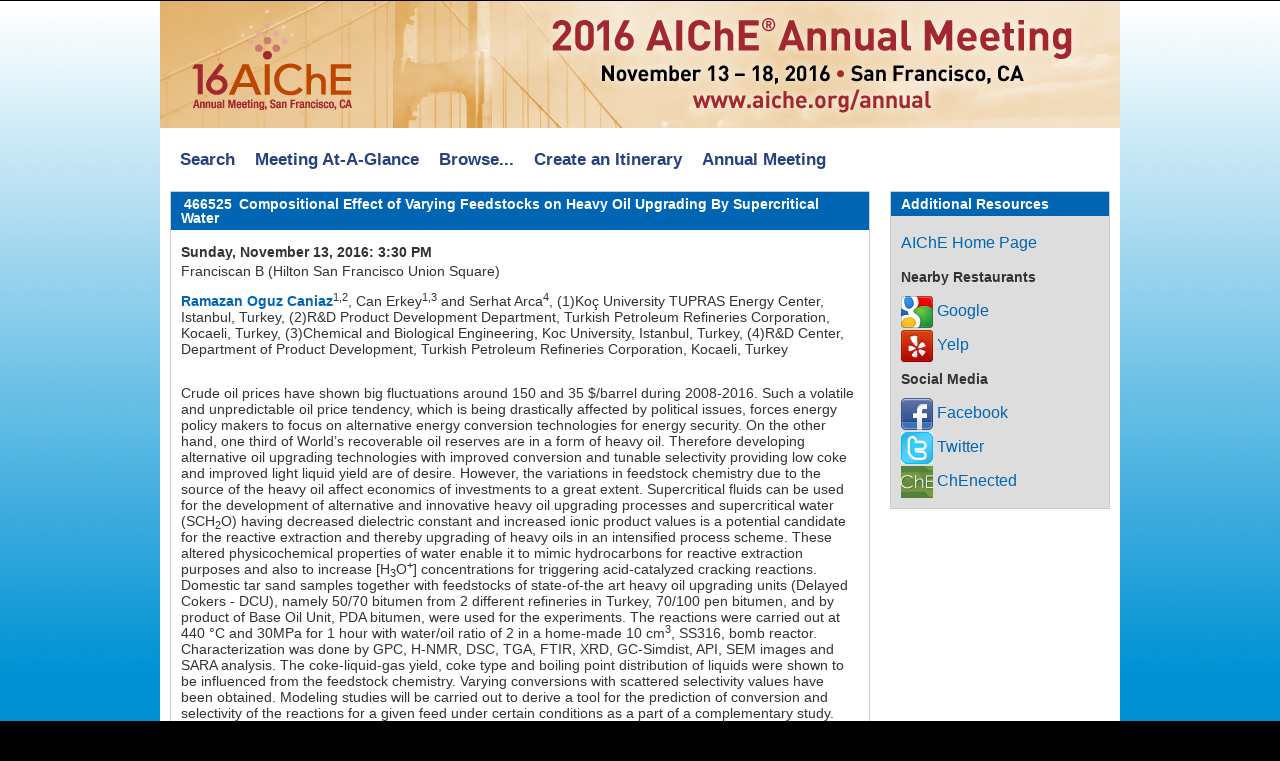

--- FILE ---
content_type: text/html; charset=utf-8
request_url: https://aiche.confex.com/aiche/2016/webprogram/Paper466525.html
body_size: 4123
content:
<!DOCTYPE html>
<html class="adapt">

	<head>
		<META http-equiv="X-UA-Compatible" content="IE=edge">
<meta name="viewport" content="width=device-width, initial-scale=1, minimum-scale=1, maximum-scale=1" />
<link href="stylesheets/reset.css" rel="stylesheet" type="text/css" />
<link href="stylesheets/adapt.css" rel="stylesheet" type="text/css" />


<link href="stylesheets/style.css" rel="stylesheet"  type="text/css" />

<script type="text/javascript">

	function hideAddressBar()
	{
	  if(!window.location.hash)
	  {
		  if(document.height < window.outerHeight)
		  {
			  document.body.style.height = (window.outerHeight + 50) + 'px';
		  }

		  setTimeout( function(){ window.scrollTo(0, 1); }, 50 );
	  }
	}

	window.addEventListener("load", function(){ if(!window.pageYOffset){ hideAddressBar(); } } );
	window.addEventListener("orientationchange", hideAddressBar );

</script>

 <link  href="/style/shared/960reset.css" rel="stylesheet" type="text/css" /> 
<script type="text/javascript">
// Edit to suit your needs.
var ADAPT_CONFIG = {
	// Where is your CSS?
	path: '/static/js/adapt/css/',

	// false = Only run once, when page first loads.
	// true = Change on window resize and page tilt.
	dynamic: true,

// Optional callback... myCallback(i, width)
	callback: function (i, width) {
		document.documentElement.id = 'range_' + i;
	},

	// First range entry is the minimum.
	// Last range entry is the maximum.
	// Separate ranges by "to" keyword.
	range: [
		'0px    to 760px  = mobile.css',
		'760px  to 980px  = 720.css',
		'980px            = 960.css'

	]
};
</script>

<script src="/static/js/adapt/js/adapt.js"></script>

<script type="text/javascript">

	function hideAddressBar() {
	  if(!window.location.hash) {

		  if(document.height < 600) {

			  document.body.style.height = (window.outerHeight + 50) + 'px';
		  }

		  setTimeout( function(){ window.scrollTo(0, 1); }, 50 );
	  }
	}

	window.addEventListener("load", function(){ if(!window.pageYOffset){ hideAddressBar(); } } );
	window.addEventListener("orientationchange", hideAddressBar );

</script>

<script type="text/javascript" src="/static/js/jquery/1/jquery.min.js"></script>

<script type="text/javascript">
	$(document).ready(function(){
		  $("button").click(function(){
			$("div.mobilenav").toggle(300);
		  });
		});
</script>

<!--[if lte IE 7]>
<style type="text/css">
h4 a {position:relative; height:1%}
</style>
<![endif]-->

<!--[if lte IE 6]>
<script type="text/javascript">
   try { document.execCommand( "BackgroundImageCache", false, true); } catch(e) {};
</script>
<![endif]-->
<!--[if !lt IE 6]><!-->

<script type="text/javascript" src="/static/js/jquery/1/jquery.min.js"></script>


<script type="text/javascript" src="/static/jslib/expand_noall.js"></script>

<script type="text/javascript">
<!--//--><![CDATA[//><!--
$(function() {
	$("#steps h1.dateexpand").toggler();
	$("#steps").expandAll({
	  trigger: "h1.dateexpand",
	  ref: "h1.dateexpand",
	  showMethod: "slideDown",
	  hideMethod: "slideUp"
	});
});
$(function() {
	$("#steps h2.programexpand").toggler();
	$("#steps").expandAll({
	  trigger: "h2.programexpand",
	  ref: "h2.programexpand",
	  showMethod: "slideDown",
	  hideMethod: "slideUp"
	});
});
//--><!]]>
</script>
<!--<![endif]-->
		<title>Abstract: Compositional Effect of Varying Feedstocks on Heavy Oil Upgrading By Supercritical Water (2016 Annual Meeting)</title>
		
		
	</head>
	
<body class="webprogram paper">	
<div class="container_12 wrap">
	<div class="grid_12">
		<div class="banner clearfix">
	<div class="bannerimage">
		
		<a href="" target="_blank"><img src="images/banner.jpg" alt="2016 Annual Meeting: "></a>
	</div>
	
	

	<h1>
		<div class="bannertitle">
			<div>2016 Annual Meeting</div>
			<div>November 8 - 13, 2015</div>
		</div>
	</h1>
	<div class="menu">
		<button>Menu</button>
		<div class="mobilenav"><ul class="nav">
		<li><a href="start.html" >Search</a></li>

		<li><a href="ataglance.html" class="menuataglance"><div class="box"></div><div class="text">At-A-Glance</div></a></li>
		
		
			<li><a href="days.html" class=" menubrowse"><div class="box"></div><div class="text">Browse</div></a></li>
		
		<li>
			<ul>
				
							<li><a href="days.html" class=""><div class="box"></div><div class="text">By Day</div></a></li>
				
				
						<li><a href="programs.html" class=""><div class="box"></div><div class="text">By Topic</div></a></li>

				
						<li><a href="keywordindexa.html"
						
						><div class="box"></div><div class="text">By Keyword</div></a></li>
					
					
						<li><a href="authora.html" class=""><div class="box"></div><div class="text">By Author</div></a></li>

					

					

					

					
					

				
			</ul>
		</li>


	</ul></div>
	</div>
</div>

<div class="horizontalnav">
	<div class="navigation" id="navigation">
	<ul class="topmenu">
		<li><a href="start.html" >Search</a></li> 
		
			<li><a href="ataglance.html" >Meeting At-A-Glance</a></li>
		
		<li class="submenu"><a href="days.html">Browse...</a>
			<ul>
				<li><a href="days.html">By Day</a></li>
				<li><a href="programs.html">By Topic</a></li>
				<li><a href="keywordindexa.html">By Keyword</a></li>
				<li><a href="authora.html">By Author</a></li>
			</ul>
		</li>
		<li><a href="../schedule/index.cgi">Create an Itinerary</a></li>
		<li><a href="http://www.aiche.org/annual">Annual Meeting</a></li>
	</ul>
</div>
</div>
	</div>
	<div class="grid_3 push_9">

		
		

<div id="sidebar">
	<a name="mtginfo" id="mtginfo"></a>
	<div class="sidebar_priority">
		<h5>Additional Resources</h5>
		<div class="meetinginfobar">
			<a href="http://www.aiche.org">AIChE Home Page</a><br>
		
			<div class="meetinginfoheader">Nearby Restaurants</div>
			
			<a href="http://google.com/maps?q=restaurants near 333 O'Farrell Street, San Francisco																	 CA" class="nav" target="google"><img src="images/google32.png"> Google</a><br>
			
			
				<a href="http://yelp.com/search?find_desc=restaurants&ns=1&find_loc=333 O'Farrell Street, San Francisco																	 CA" class="nav" target="yelp"><img src="images/yelp32.png"> Yelp</a>
			<br>
			
			<div class="meetinginfoheader">Social Media</div>
			
			<a href="https://www.facebook.com/AIChE"><img src="images/facebook32.png"> Facebook</a><br>
			
			<a href="https://twitter.com/ChEnected"><img src="images/twitter32.png"> Twitter</a><br>
			
			<a href="http://chenected.aiche.org"><img src="images/chenected32.png"> ChEnected</a><br>
		</div>
	</div>

	<!-- BEGIN ADDITIONAL OPTIONAL SIDEBAR CONTENT ...
	<div class="sidebar">
		<h5>Additional Information</h5>
		<p>

		</p>
	</div>

	<div class="sidebar">
		<h5>Additional Information</h5>
		<ul class="location_info">
			<li></li>
			<li></li>
			<li></li>
		</ul>
	</div>
	... END ADDITIONAL OPTIONAL SIDEBAR CONTENT -->

</div>
	</div>
	<div class="grid_9 pull_3">
		<div class="content">
			<h2>
	<div class="subtitle">
		
		<div class="subtext"><span class="number">466525</span> Compositional Effect of Varying Feedstocks on Heavy Oil Upgrading By Supercritical Water</div>
	</div>
</h2>

			

	<div class="datetime">Sunday, November 13, 2016: 3:30 PM</div>
<div class="location">Franciscan B (Hilton San Francisco Union Square)</div>

	
	<div class="paperauthors">
	
		<b><a href='mailto:ramazanoguz.caniaz@tupras.com.tr'>Ramazan Oguz Caniaz</a></b><sup>1,2</sup>, Can Erkey<sup>1,3</sup> and Serhat Arca<sup>4</sup>, (1)Koç University TUPRAS Energy Center, Istanbul, Turkey, (2)R&D Product Development Department, Turkish Petroleum Refineries Corporation, Kocaeli, Turkey, (3)Chemical and Biological Engineering, Koc University, Istanbul, Turkey, (4)R&D Center, Department of Product Development, Turkish Petroleum Refineries Corporation, Kocaeli, Turkey
	
</div>

	
	<div class="media">
	
</div>

	
	



	<div class="abstract">
	<br />
	
	<div>Crude oil prices have shown big fluctuations around 150 and 35 $/barrel during 2008-2016. Such a volatile and unpredictable oil price tendency, which is being drastically affected by political issues, forces energy policy makers to focus on alternative energy conversion technologies for energy security. On the other hand, one third of World’s recoverable oil reserves are in a form of heavy oil. Therefore developing alternative oil upgrading technologies with improved conversion and tunable selectivity providing low coke and improved light liquid yield are of desire. However, the variations in feedstock chemistry due to the source of the heavy oil affect economics of investments to a great extent. Supercritical fluids can be used for the development of alternative and innovative heavy oil upgrading processes and supercritical water (SCH<sub>2</sub>O) having decreased dielectric constant and increased ionic product values is a potential candidate for the reactive extraction and thereby upgrading of heavy oils in an intensified process scheme. These altered physicochemical properties of water enable it to mimic hydrocarbons for reactive extraction purposes and also to increase [H<sub>3</sub>O<sup>+</sup>] concentrations for triggering acid-catalyzed cracking reactions. Domestic tar sand samples together with feedstocks of state-of-the art heavy oil upgrading units (Delayed Cokers - DCU), namely 50/70 bitumen from 2 different refineries in Turkey, 70/100 pen bitumen, and by product of&#160;Base Oil Unit, PDA bitumen, were used for the experiments. The reactions were carried out at 440 &#176;C and 30MPa for 1 hour with water/oil ratio of 2 in a home-made 10 cm<sup>3</sup>, SS316, bomb reactor. Characterization was done by GPC, H-NMR, DSC, TGA, FTIR, XRD, GC-Simdist, API, SEM images and SARA analysis. The coke-liquid-gas yield, coke type and boiling point distribution of liquids were shown to be influenced from the feedstock chemistry. Varying conversions with scattered selectivity values have been obtained.&#160;Modeling studies will be carried out to derive a tool for the prediction of conversion and selectivity of the reactions for a given feed under certain conditions as a part of a complementary study.</div>

	</div>

<br />
<center><b>Extended Abstract:</b> File Not Uploaded</center>
	
	<div class="parents">
	See more of this Session: <a href="Session32603.html">Reaction Engineering of Biomass and Hydrocarbons in Supercritical Water</a><br>
	See more of this Group/Topical: <a href="20.html">Catalysis and Reaction Engineering Division</a>
</div>



		</div>
	</div>	
</div>
</body>
</html>	
